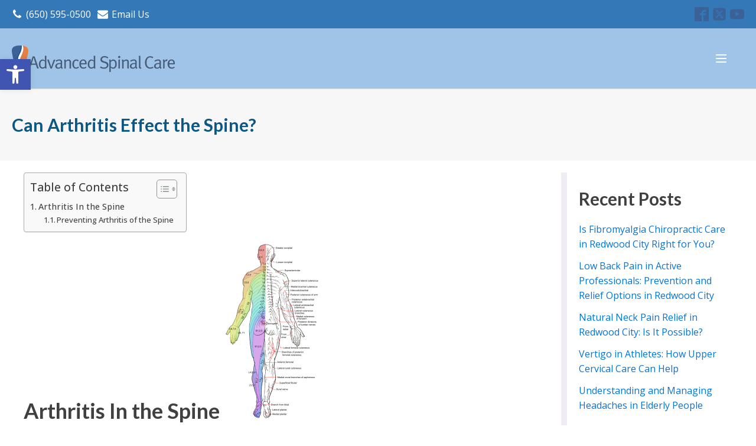

--- FILE ---
content_type: text/css
request_url: https://bayareanuccacare.com/wp-content/uploads/oxygen/css/2226.css?cache=1655052519&ver=6.8.3
body_size: 166
content:
#section-27-2226 > .ct-section-inner-wrap{padding-top:37px;padding-bottom:37px}#section-27-2226{background-color:#f7f7f7}#section-3-2226 > .ct-section-inner-wrap{padding-top:20px;padding-bottom:0;display:flex;flex-direction:column}@media (max-width:991px){#section-3-2226 > .ct-section-inner-wrap{padding-top:20px;padding-bottom:20px}}@media (max-width:767px){#section-3-2226 > .ct-section-inner-wrap{display:flex;flex-direction:column;align-items:center}#section-3-2226{text-align:center}}@media (max-width:479px){#section-3-2226 > .ct-section-inner-wrap{padding-bottom:0}}#div_block-17-2226{width:75%;padding-top:0px}#div_block-5-2226{width:25.00%;flex-direction:column;display:flex;text-align:left;align-items:flex-start;border-right-width:10px;border-right-style:none;border-right-color:#efedf3;border-left-width:10px;border-left-style:solid;border-left-color:#efedf3}@media (max-width:991px){#div_block-5-2226{flex-direction:column;display:flex;align-items:center;text-align:center;border-right-width:0px;border-bottom-width:12px;border-bottom-style:solid;border-bottom-color:#efedf3}}@media (max-width:767px){#div_block-5-2226{flex-direction:column;display:flex;align-items:center;text-align:center;border-top-style:none;border-right-style:none;border-bottom-style:solid;border-left-style:none;border-bottom-width:10px;border-bottom-color:#efedf3;margin-bottom:30px}}@media (max-width:479px){#div_block-5-2226{margin-bottom:20px}}@media (max-width:991px){#new_columns-4-2226> .ct-div-block{width:100% !important}}#new_columns-4-2226{display:flex;align-items:flex-start}#headline-29-2226{font-size:30px;color:#0a5888}#text_block-24-2226{padding-top:0px;padding-bottom:0px}#span-32-2226{padding-top:0px;padding-bottom:0px}